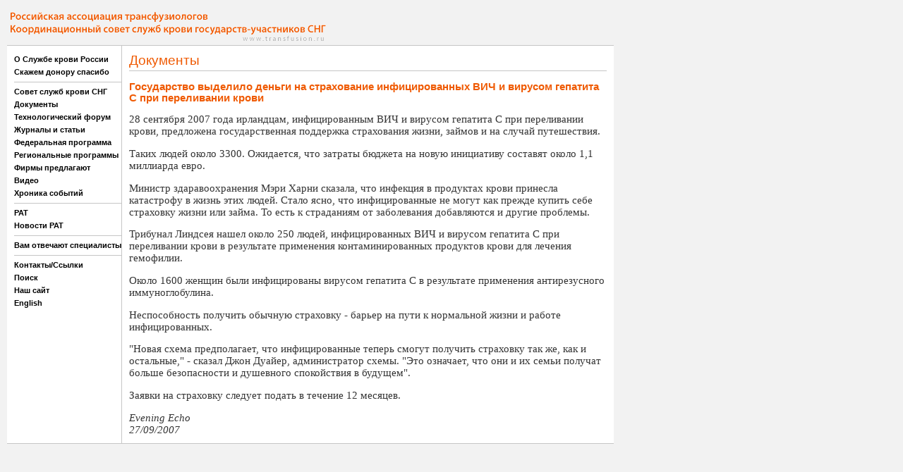

--- FILE ---
content_type: text/html
request_url: https://transfusion.ru/2007/10-01-1.html
body_size: 3742
content:


<!DOCTYPE HTML PUBLIC "-//W3C//DTD HTML 4.01 Transitional//EN">
<html>
<head>
  <title>Государство выделило деньги на страхование инфицированных ВИЧ и вирусом гепатита С при переливании крови</title>
	<meta http-equiv="Content-Type" content="text/html; charset=windows-1251">
  <link href="/s.css" rel="stylesheet">
  
  <meta name="description" content="Государство выделило деньги на страхование инфицированных ВИЧ и вирусом гепатита С при переливании крови" />
</head>

<body bgcolor="#F2F2F2" topmargin=3 leftmargin=0 marginheight=3 marginwidth=0 rightmargin=0
link="#EF5A03" vlink="#EF5A03" text="#000000" alink="#000000">


<table border=0 cellpadding=0 cellspacing=10 width="860">
<tr valign="top"><td bgcolor="#ffffff"><table border=0 cellpadding=0 cellspacing=0 width="100%">
<tr>
  <td bgcolor="#F2F2F2"><a href="/"><img src="/img/logonew.gif" alt="www.transfusion.ru" width=452 height=51 border=0></a></td>
</tr>
<tr>
  <td bgcolor="#C6C6C6"><img src="/img/empty.gif" width=1 height=1></td>
</tr>
</table>

<table border=0 cellpadding=0 cellspacing=0 width="860">
<tr>
  <td colspan=3><img src="/img/empty.gif" width=1 height=10></td>
  <td bgcolor="#C6C6C6"><img src="/img/empty.gif" width=1 height=1></td>
  <td colspan=3><img src="/img/empty.gif" width=1 height=10></td>
</tr>
<tr valign="top">
  <td><img src="/img/empty.gif" width=10 height=1></td>
  <td bgcolor="#ffffff"><table border=0 cellpadding=0 cellspacing=0>



<tr><td><img src="/img/empty.gif" width=1 height=3></td></tr>
<tr><td><nobr><a href="/slugba.html" class="menu">О Службе крови России</a></nobr></td></tr>
<tr><td><img src="/img/empty.gif" width=1 height=3></td></tr>




<tr><td><img src="/img/empty.gif" width=1 height=3></td></tr>
<tr><td><nobr><a href="/spasibo/spasibo.htm" class="menu">Скажем донору спасибо</a></nobr></td></tr>
<tr><td><img src="/img/empty.gif" width=1 height=3></td></tr>


<tr><td><img src="/img/empty.gif" width=1 height=5></td></tr>
<tr><td bgcolor="#C6C6C6"><img src="/img/empty.gif" width=1 height=1></td></tr>
<tr><td><img src="/img/empty.gif" width=1 height=4></td></tr>




<tr><td><img src="/img/empty.gif" width=1 height=3></td></tr>
<tr><td><nobr><a href="/sng.html" class="menu">Совет служб крови СНГ</a></nobr></td></tr>
<tr><td><img src="/img/empty.gif" width=1 height=3></td></tr>




<tr><td><img src="/img/empty.gif" width=1 height=3></td></tr>
<tr><td><nobr><a href="/doc/index.html" class="menu">Документы</a></nobr></td></tr>
<tr><td><img src="/img/empty.gif" width=1 height=3></td></tr>




<tr><td><img src="/img/empty.gif" width=1 height=3></td></tr>
<tr><td><nobr><a href="/newteh.html" class="menu">Технологический форум</a></nobr></td></tr>
<tr><td><img src="/img/empty.gif" width=1 height=3></td></tr>




<tr><td><img src="/img/empty.gif" width=1 height=3></td></tr>
<tr><td><nobr><a href="/pressa.html" class="menu">Журналы и статьи</a></nobr></td></tr>
<tr><td><img src="/img/empty.gif" width=1 height=3></td></tr>




<tr><td><img src="/img/empty.gif" width=1 height=3></td></tr>
<tr><td><nobr><a href="/federal.html" class="menu">Федеральная программа</a></nobr></td></tr>
<tr><td><img src="/img/empty.gif" width=1 height=3></td></tr>




<tr><td><img src="/img/empty.gif" width=1 height=3></td></tr>
<tr><td><nobr><a href="/regional.html" class="menu">Региональные программы</a></nobr></td></tr>
<tr><td><img src="/img/empty.gif" width=1 height=3></td></tr>




<tr><td><img src="/img/empty.gif" width=1 height=3></td></tr>
<tr><td><nobr><a href="/firms/firmam.html" class="menu">Фирмы предлагают</a></nobr></td></tr>
<tr><td><img src="/img/empty.gif" width=1 height=3></td></tr>




<tr><td><img src="/img/empty.gif" width=1 height=3></td></tr>
<tr><td><nobr><a href="/video.html" class="menu">Видео</a></nobr></td></tr>
<tr><td><img src="/img/empty.gif" width=1 height=3></td></tr>




<tr><td><img src="/img/empty.gif" width=1 height=3></td></tr>
<tr><td><nobr><a href="/tematic.html" class="menu">Хроника событий</a></nobr></td></tr>
<tr><td><img src="/img/empty.gif" width=1 height=3></td></tr>


<tr><td><img src="/img/empty.gif" width=1 height=5></td></tr>
<tr><td bgcolor="#C6C6C6"><img src="/img/empty.gif" width=1 height=1></td></tr>
<tr><td><img src="/img/empty.gif" width=1 height=4></td></tr>




<tr><td><img src="/img/empty.gif" width=1 height=3></td></tr>
<tr><td><nobr><a href="/associac.html" class="menu">РАТ</a></nobr></td></tr>
<tr><td><img src="/img/empty.gif" width=1 height=3></td></tr>




<tr><td><img src="/img/empty.gif" width=1 height=3></td></tr>
<tr><td><nobr><a href="/form.html" class="menu">Новости РАТ</a></nobr></td></tr>
<tr><td><img src="/img/empty.gif" width=1 height=3></td></tr>


<tr><td><img src="/img/empty.gif" width=1 height=5></td></tr>
<tr><td bgcolor="#C6C6C6"><img src="/img/empty.gif" width=1 height=1></td></tr>
<tr><td><img src="/img/empty.gif" width=1 height=4></td></tr>


<!--set var="m_link" value="/forum/" -->
<!--set var="m_text" value="Форум" -->
<!--include virtual="/include/menu_item.html" -->



<tr><td><img src="/img/empty.gif" width=1 height=3></td></tr>
<tr><td><nobr><a href="/answer/theme.php" class="menu">Вам отвечают специалисты</a></nobr></td></tr>
<tr><td><img src="/img/empty.gif" width=1 height=3></td></tr>


<tr><td><img src="/img/empty.gif" width=1 height=5></td></tr>
<tr><td bgcolor="#C6C6C6"><img src="/img/empty.gif" width=1 height=1></td></tr>
<tr><td><img src="/img/empty.gif" width=1 height=4></td></tr>




<tr><td><img src="/img/empty.gif" width=1 height=3></td></tr>
<tr><td><nobr><a href="/kontakt.html" class="menu">Контакты/Ссылки</a></nobr></td></tr>
<tr><td><img src="/img/empty.gif" width=1 height=3></td></tr>




<tr><td><img src="/img/empty.gif" width=1 height=3></td></tr>
<tr><td><nobr><a href="/search.php" class="menu">Поиск</a></nobr></td></tr>
<tr><td><img src="/img/empty.gif" width=1 height=3></td></tr>




<tr><td><img src="/img/empty.gif" width=1 height=3></td></tr>
<tr><td><nobr><a href="/site.html" class="menu">Наш сайт</a></nobr></td></tr>
<tr><td><img src="/img/empty.gif" width=1 height=3></td></tr>




<tr><td><img src="/img/empty.gif" width=1 height=3></td></tr>
<tr><td><nobr><a href="/eng.html" class="menu">English</a></nobr></td></tr>
<tr><td><img src="/img/empty.gif" width=1 height=3></td></tr>

</table> 
</td>
     <td><center>
</center>
  <!--td><img src="/img/empty.gif" width=10 height=1></td-->
  <td bgcolor="#C6C6C6"><img src="/img/empty.gif" width=1 height=1></td>
  <td><img src="/img/empty.gif" width=10 height=1></td>
  <td bgcolor="#ffffff" width="100%">


<table border=0 cellpadding=0 cellspacing=0 width="100%">
<tr><td><span class="h1">Документы</span></td></tr>
<tr><td><img src="/img/empty.gif" width=1 height=3></td></tr>
<tr><td bgcolor="#C6C6C6"><img src="/img/empty.gif" width=1 height=1></td></tr>
<tr><td><img src="/img/empty.gif" width=1 height=4></td></tr>
</table>
<!-- Yandex.Metrika counter -->
<script type="text/javascript" >
    (function (d, w, c) {
        (w[c] = w[c] || []).push(function() {
            try {
                w.yaCounter51063218 = new Ya.Metrika2({
                    id:51063218,
                    clickmap:true,
                    trackLinks:true,
                    accurateTrackBounce:true
                });
            } catch(e) { }
        });

        var n = d.getElementsByTagName("script")[0],
            s = d.createElement("script"),
            f = function () { n.parentNode.insertBefore(s, n); };
        s.type = "text/javascript";
        s.async = true;
        s.src = "https://mc.yandex.ru/metrika/tag.js";

        if (w.opera == "[object Opera]") {
            d.addEventListener("DOMContentLoaded", f, false);
        } else { f(); }
    })(document, window, "yandex_metrika_callbacks2");
</script>
<noscript><div><img src="https://mc.yandex.ru/watch/51063218" style="position:absolute; left:-9999px;" alt="" /></div></noscript>
<!-- /Yandex.Metrika counter -->



<H1>Государство выделило деньги на страхование инфицированных ВИЧ и вирусом гепатита С при переливании крови</H1>
<p>28 сентября 2007 года ирландцам, инфицированным ВИЧ  и вирусом гепатита С при переливании крови, предложена государственная поддержка страхования жизни, займов и на случай путешествия.



<p>Таких людей около 3300. Ожидается, что затраты бюджета на новую инициативу составят около 1,1 миллиарда евро.



<p>Министр здаравоохранения Мэри Харни сказала, что инфекция в продуктах крови принесла катастрофу в жизнь этих людей. Стало ясно, что инфицированные не могут как прежде купить себе страховку жизни или займа. То есть к страданиям от заболевания добавляются и другие проблемы.



<p>Трибунал Линдсея нашел около 250 людей, инфицированных ВИЧ и вирусом гепатита С при переливании крови в результате применения контаминированных продуктов крови для лечения гемофилии.



<p>Около 1600 женщин были инфицированы вирусом гепатита С в результате применения антирезусного иммуноглобулина.



<p>Неспособность получить обычную страховку - барьер на пути к нормальной жизни и работе инфицированных.



<p>"Новая схема предполагает, что инфицированные теперь смогут получить страховку так же, как и остальные," -  сказал Джон Дуайер, администратор схемы. "Это означает, что они и их семьи получат больше безопасности и душевного спокойствия в будущем".



<p>Заявки на страховку следует подать в течение 12 месяцев.




<p><i>Evening Echo
<br>
27/09/2007  </i>


</td>
  <td><img src="/img/empty.gif" width=10 height=1></td>
</tr>
<tr>
  <td colspan=3><img src="/img/empty.gif" width=1 height=10></td>
  <td bgcolor="#C6C6C6"><img src="/img/empty.gif" width=1 height=1></td>
  <td colspan=3><img src="/img/empty.gif" width=1 height=10></td>
</tr>
</table>
<table border=0 cellpadding=0 cellspacing=0 width="100%">
<tr>
  <td bgcolor="#C6C6C6"><img src="/img/empty.gif" width=1 height=1></td>
</tr>
</table></td></tr>
<tr><td align=right style="font-size:7pt"><script type="text/javascript">
<!--
var _acic={dataProvider:10};(function(){var e=document.createElement("script");e.type="text/javascript";e.async=true;e.src="https://www.acint.net/aci.js";var t=document.getElementsByTagName("script")[0];t.parentNode.insertBefore(e,t)})()
//-->
</script>
</table>
</body>
</html>

